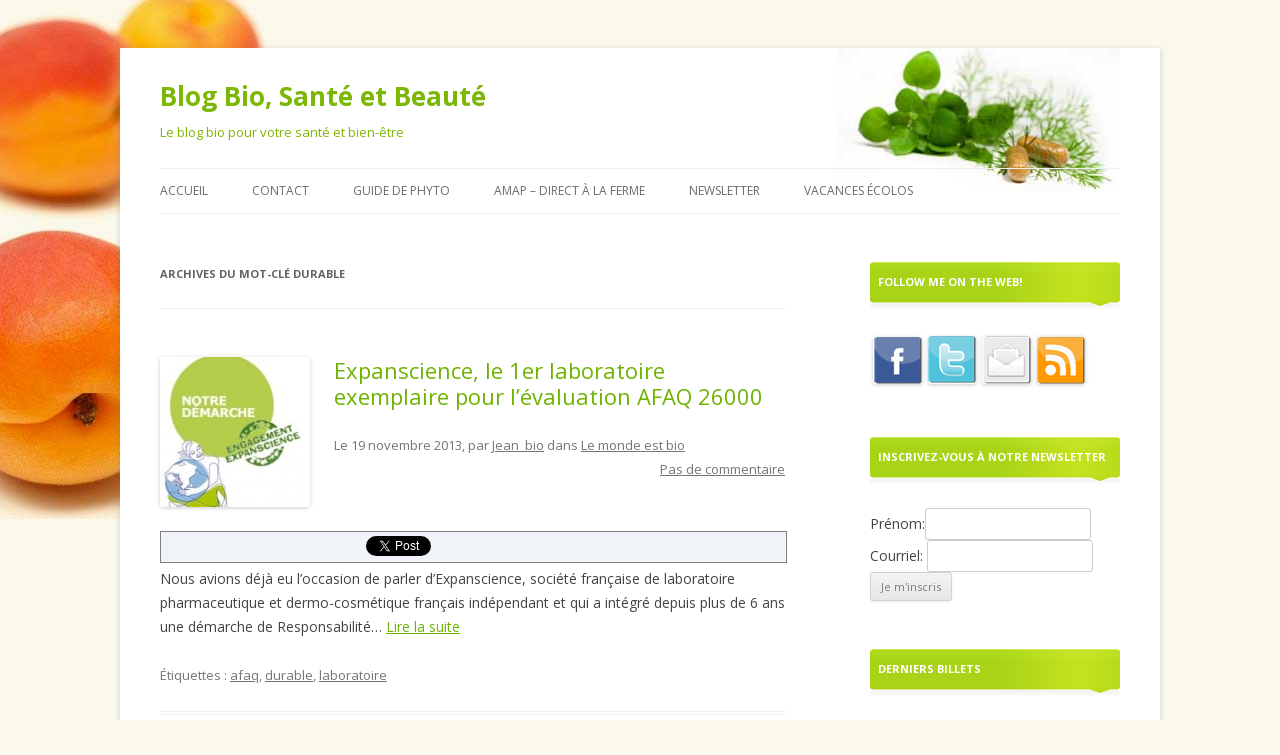

--- FILE ---
content_type: text/html; charset=UTF-8
request_url: https://www.biosantebeaute.fr/tag/durable/
body_size: 9719
content:
<!DOCTYPE html>
<!--[if IE 7]>
<html class="ie ie7" dir="ltr" lang="fr-FR"
	prefix="og: https://ogp.me/ns#" >
<![endif]-->
<!--[if IE 8]>
<html class="ie ie8" dir="ltr" lang="fr-FR"
	prefix="og: https://ogp.me/ns#" >
<![endif]-->
<!--[if !(IE 7) | !(IE 8)  ]><!-->
<html dir="ltr" lang="fr-FR"
	prefix="og: https://ogp.me/ns#" >
<!--<![endif]-->
<head>
<meta charset="UTF-8" />
<meta name="viewport" content="width=device-width" />
<link rel="shortcut icon" href="https://www.biosantebeaute.fr/wp-content/themes/twentytwelve/favicon.ico" />

<link rel="profile" href="http://gmpg.org/xfn/11" />
<link rel="pingback" href="https://www.biosantebeaute.fr/xmlrpc.php" />
<!--[if lt IE 9]>
<script src="https://www.biosantebeaute.fr/wp-content/themes/twentytwelve/js/html5.js" type="text/javascript"></script>
<![endif]-->

		<!-- All in One SEO 4.3.0 - aioseo.com -->
		<title>durable | Blog Bio, Santé et Beauté</title>
		<meta name="robots" content="max-image-preview:large" />
		<link rel="canonical" href="https://www.biosantebeaute.fr/tag/durable/" />
		<meta name="generator" content="All in One SEO (AIOSEO) 4.3.0 " />
		<script type="application/ld+json" class="aioseo-schema">
			{"@context":"https:\/\/schema.org","@graph":[{"@type":"BreadcrumbList","@id":"https:\/\/www.biosantebeaute.fr\/tag\/durable\/#breadcrumblist","itemListElement":[{"@type":"ListItem","@id":"https:\/\/www.biosantebeaute.fr\/#listItem","position":1,"item":{"@type":"WebPage","@id":"https:\/\/www.biosantebeaute.fr\/","name":"Accueil","description":"Le blog bio pour votre sant\u00e9 et bien-\u00eatre","url":"https:\/\/www.biosantebeaute.fr\/"},"nextItem":"https:\/\/www.biosantebeaute.fr\/tag\/durable\/#listItem"},{"@type":"ListItem","@id":"https:\/\/www.biosantebeaute.fr\/tag\/durable\/#listItem","position":2,"item":{"@type":"WebPage","@id":"https:\/\/www.biosantebeaute.fr\/tag\/durable\/","name":"durable","url":"https:\/\/www.biosantebeaute.fr\/tag\/durable\/"},"previousItem":"https:\/\/www.biosantebeaute.fr\/#listItem"}]},{"@type":"CollectionPage","@id":"https:\/\/www.biosantebeaute.fr\/tag\/durable\/#collectionpage","url":"https:\/\/www.biosantebeaute.fr\/tag\/durable\/","name":"durable | Blog Bio, Sant\u00e9 et Beaut\u00e9","inLanguage":"fr-FR","isPartOf":{"@id":"https:\/\/www.biosantebeaute.fr\/#website"},"breadcrumb":{"@id":"https:\/\/www.biosantebeaute.fr\/tag\/durable\/#breadcrumblist"}},{"@type":"Organization","@id":"https:\/\/www.biosantebeaute.fr\/#organization","name":"Blog Bio, Sant\u00e9 et Beaut\u00e9","url":"https:\/\/www.biosantebeaute.fr\/"},{"@type":"WebSite","@id":"https:\/\/www.biosantebeaute.fr\/#website","url":"https:\/\/www.biosantebeaute.fr\/","name":"Blog Bio, Sant\u00e9 et Beaut\u00e9","description":"Le blog bio pour votre sant\u00e9 et bien-\u00eatre","inLanguage":"fr-FR","publisher":{"@id":"https:\/\/www.biosantebeaute.fr\/#organization"}}]}
		</script>
		<!-- All in One SEO -->

<link rel='dns-prefetch' href='//platform.twitter.com' />
<link rel='dns-prefetch' href='//apis.google.com' />
<link rel='dns-prefetch' href='//platform.linkedin.com' />
<link rel='dns-prefetch' href='//ajax.googleapis.com' />
<link rel='dns-prefetch' href='//fonts.googleapis.com' />
<link rel="alternate" type="application/rss+xml" title="Blog Bio, Santé et Beauté &raquo; Flux" href="https://www.biosantebeaute.fr/feed/" />
<link rel="alternate" type="application/rss+xml" title="Blog Bio, Santé et Beauté &raquo; Flux des commentaires" href="https://www.biosantebeaute.fr/comments/feed/" />
<link rel="alternate" type="application/rss+xml" title="Blog Bio, Santé et Beauté &raquo; Flux de l’étiquette durable" href="https://www.biosantebeaute.fr/tag/durable/feed/" />
<script type="text/javascript">
window._wpemojiSettings = {"baseUrl":"https:\/\/s.w.org\/images\/core\/emoji\/14.0.0\/72x72\/","ext":".png","svgUrl":"https:\/\/s.w.org\/images\/core\/emoji\/14.0.0\/svg\/","svgExt":".svg","source":{"concatemoji":"https:\/\/www.biosantebeaute.fr\/wp-includes\/js\/wp-emoji-release.min.js?ver=6.1.9"}};
/*! This file is auto-generated */
!function(e,a,t){var n,r,o,i=a.createElement("canvas"),p=i.getContext&&i.getContext("2d");function s(e,t){var a=String.fromCharCode,e=(p.clearRect(0,0,i.width,i.height),p.fillText(a.apply(this,e),0,0),i.toDataURL());return p.clearRect(0,0,i.width,i.height),p.fillText(a.apply(this,t),0,0),e===i.toDataURL()}function c(e){var t=a.createElement("script");t.src=e,t.defer=t.type="text/javascript",a.getElementsByTagName("head")[0].appendChild(t)}for(o=Array("flag","emoji"),t.supports={everything:!0,everythingExceptFlag:!0},r=0;r<o.length;r++)t.supports[o[r]]=function(e){if(p&&p.fillText)switch(p.textBaseline="top",p.font="600 32px Arial",e){case"flag":return s([127987,65039,8205,9895,65039],[127987,65039,8203,9895,65039])?!1:!s([55356,56826,55356,56819],[55356,56826,8203,55356,56819])&&!s([55356,57332,56128,56423,56128,56418,56128,56421,56128,56430,56128,56423,56128,56447],[55356,57332,8203,56128,56423,8203,56128,56418,8203,56128,56421,8203,56128,56430,8203,56128,56423,8203,56128,56447]);case"emoji":return!s([129777,127995,8205,129778,127999],[129777,127995,8203,129778,127999])}return!1}(o[r]),t.supports.everything=t.supports.everything&&t.supports[o[r]],"flag"!==o[r]&&(t.supports.everythingExceptFlag=t.supports.everythingExceptFlag&&t.supports[o[r]]);t.supports.everythingExceptFlag=t.supports.everythingExceptFlag&&!t.supports.flag,t.DOMReady=!1,t.readyCallback=function(){t.DOMReady=!0},t.supports.everything||(n=function(){t.readyCallback()},a.addEventListener?(a.addEventListener("DOMContentLoaded",n,!1),e.addEventListener("load",n,!1)):(e.attachEvent("onload",n),a.attachEvent("onreadystatechange",function(){"complete"===a.readyState&&t.readyCallback()})),(e=t.source||{}).concatemoji?c(e.concatemoji):e.wpemoji&&e.twemoji&&(c(e.twemoji),c(e.wpemoji)))}(window,document,window._wpemojiSettings);
</script>
<style type="text/css">
img.wp-smiley,
img.emoji {
	display: inline !important;
	border: none !important;
	box-shadow: none !important;
	height: 1em !important;
	width: 1em !important;
	margin: 0 0.07em !important;
	vertical-align: -0.1em !important;
	background: none !important;
	padding: 0 !important;
}
</style>
	<style type='text/css'>#upprev_box {display:block;right: -400px;}</style>
<link rel='stylesheet' id='tfg_style-css' href='https://www.biosantebeaute.fr/wp-content/plugins/twitter-facebook-google-plusone-share/tfg_style.css?ver=6.1.9' type='text/css' media='all' />
<link rel='stylesheet' id='upprev-css-css' href='https://www.biosantebeaute.fr/wp-content/plugins/upprev-nytimes-style-next-post-jquery-animated-fly-in-button/upprev.css?ver=6.1.9' type='text/css' media='all' />
<link rel='stylesheet' id='wp-block-library-css' href='https://www.biosantebeaute.fr/wp-includes/css/dist/block-library/style.min.css?ver=6.1.9' type='text/css' media='all' />
<link rel='stylesheet' id='classic-theme-styles-css' href='https://www.biosantebeaute.fr/wp-includes/css/classic-themes.min.css?ver=1' type='text/css' media='all' />
<style id='global-styles-inline-css' type='text/css'>
body{--wp--preset--color--black: #000000;--wp--preset--color--cyan-bluish-gray: #abb8c3;--wp--preset--color--white: #ffffff;--wp--preset--color--pale-pink: #f78da7;--wp--preset--color--vivid-red: #cf2e2e;--wp--preset--color--luminous-vivid-orange: #ff6900;--wp--preset--color--luminous-vivid-amber: #fcb900;--wp--preset--color--light-green-cyan: #7bdcb5;--wp--preset--color--vivid-green-cyan: #00d084;--wp--preset--color--pale-cyan-blue: #8ed1fc;--wp--preset--color--vivid-cyan-blue: #0693e3;--wp--preset--color--vivid-purple: #9b51e0;--wp--preset--gradient--vivid-cyan-blue-to-vivid-purple: linear-gradient(135deg,rgba(6,147,227,1) 0%,rgb(155,81,224) 100%);--wp--preset--gradient--light-green-cyan-to-vivid-green-cyan: linear-gradient(135deg,rgb(122,220,180) 0%,rgb(0,208,130) 100%);--wp--preset--gradient--luminous-vivid-amber-to-luminous-vivid-orange: linear-gradient(135deg,rgba(252,185,0,1) 0%,rgba(255,105,0,1) 100%);--wp--preset--gradient--luminous-vivid-orange-to-vivid-red: linear-gradient(135deg,rgba(255,105,0,1) 0%,rgb(207,46,46) 100%);--wp--preset--gradient--very-light-gray-to-cyan-bluish-gray: linear-gradient(135deg,rgb(238,238,238) 0%,rgb(169,184,195) 100%);--wp--preset--gradient--cool-to-warm-spectrum: linear-gradient(135deg,rgb(74,234,220) 0%,rgb(151,120,209) 20%,rgb(207,42,186) 40%,rgb(238,44,130) 60%,rgb(251,105,98) 80%,rgb(254,248,76) 100%);--wp--preset--gradient--blush-light-purple: linear-gradient(135deg,rgb(255,206,236) 0%,rgb(152,150,240) 100%);--wp--preset--gradient--blush-bordeaux: linear-gradient(135deg,rgb(254,205,165) 0%,rgb(254,45,45) 50%,rgb(107,0,62) 100%);--wp--preset--gradient--luminous-dusk: linear-gradient(135deg,rgb(255,203,112) 0%,rgb(199,81,192) 50%,rgb(65,88,208) 100%);--wp--preset--gradient--pale-ocean: linear-gradient(135deg,rgb(255,245,203) 0%,rgb(182,227,212) 50%,rgb(51,167,181) 100%);--wp--preset--gradient--electric-grass: linear-gradient(135deg,rgb(202,248,128) 0%,rgb(113,206,126) 100%);--wp--preset--gradient--midnight: linear-gradient(135deg,rgb(2,3,129) 0%,rgb(40,116,252) 100%);--wp--preset--duotone--dark-grayscale: url('#wp-duotone-dark-grayscale');--wp--preset--duotone--grayscale: url('#wp-duotone-grayscale');--wp--preset--duotone--purple-yellow: url('#wp-duotone-purple-yellow');--wp--preset--duotone--blue-red: url('#wp-duotone-blue-red');--wp--preset--duotone--midnight: url('#wp-duotone-midnight');--wp--preset--duotone--magenta-yellow: url('#wp-duotone-magenta-yellow');--wp--preset--duotone--purple-green: url('#wp-duotone-purple-green');--wp--preset--duotone--blue-orange: url('#wp-duotone-blue-orange');--wp--preset--font-size--small: 13px;--wp--preset--font-size--medium: 20px;--wp--preset--font-size--large: 36px;--wp--preset--font-size--x-large: 42px;--wp--preset--spacing--20: 0.44rem;--wp--preset--spacing--30: 0.67rem;--wp--preset--spacing--40: 1rem;--wp--preset--spacing--50: 1.5rem;--wp--preset--spacing--60: 2.25rem;--wp--preset--spacing--70: 3.38rem;--wp--preset--spacing--80: 5.06rem;}:where(.is-layout-flex){gap: 0.5em;}body .is-layout-flow > .alignleft{float: left;margin-inline-start: 0;margin-inline-end: 2em;}body .is-layout-flow > .alignright{float: right;margin-inline-start: 2em;margin-inline-end: 0;}body .is-layout-flow > .aligncenter{margin-left: auto !important;margin-right: auto !important;}body .is-layout-constrained > .alignleft{float: left;margin-inline-start: 0;margin-inline-end: 2em;}body .is-layout-constrained > .alignright{float: right;margin-inline-start: 2em;margin-inline-end: 0;}body .is-layout-constrained > .aligncenter{margin-left: auto !important;margin-right: auto !important;}body .is-layout-constrained > :where(:not(.alignleft):not(.alignright):not(.alignfull)){max-width: var(--wp--style--global--content-size);margin-left: auto !important;margin-right: auto !important;}body .is-layout-constrained > .alignwide{max-width: var(--wp--style--global--wide-size);}body .is-layout-flex{display: flex;}body .is-layout-flex{flex-wrap: wrap;align-items: center;}body .is-layout-flex > *{margin: 0;}:where(.wp-block-columns.is-layout-flex){gap: 2em;}.has-black-color{color: var(--wp--preset--color--black) !important;}.has-cyan-bluish-gray-color{color: var(--wp--preset--color--cyan-bluish-gray) !important;}.has-white-color{color: var(--wp--preset--color--white) !important;}.has-pale-pink-color{color: var(--wp--preset--color--pale-pink) !important;}.has-vivid-red-color{color: var(--wp--preset--color--vivid-red) !important;}.has-luminous-vivid-orange-color{color: var(--wp--preset--color--luminous-vivid-orange) !important;}.has-luminous-vivid-amber-color{color: var(--wp--preset--color--luminous-vivid-amber) !important;}.has-light-green-cyan-color{color: var(--wp--preset--color--light-green-cyan) !important;}.has-vivid-green-cyan-color{color: var(--wp--preset--color--vivid-green-cyan) !important;}.has-pale-cyan-blue-color{color: var(--wp--preset--color--pale-cyan-blue) !important;}.has-vivid-cyan-blue-color{color: var(--wp--preset--color--vivid-cyan-blue) !important;}.has-vivid-purple-color{color: var(--wp--preset--color--vivid-purple) !important;}.has-black-background-color{background-color: var(--wp--preset--color--black) !important;}.has-cyan-bluish-gray-background-color{background-color: var(--wp--preset--color--cyan-bluish-gray) !important;}.has-white-background-color{background-color: var(--wp--preset--color--white) !important;}.has-pale-pink-background-color{background-color: var(--wp--preset--color--pale-pink) !important;}.has-vivid-red-background-color{background-color: var(--wp--preset--color--vivid-red) !important;}.has-luminous-vivid-orange-background-color{background-color: var(--wp--preset--color--luminous-vivid-orange) !important;}.has-luminous-vivid-amber-background-color{background-color: var(--wp--preset--color--luminous-vivid-amber) !important;}.has-light-green-cyan-background-color{background-color: var(--wp--preset--color--light-green-cyan) !important;}.has-vivid-green-cyan-background-color{background-color: var(--wp--preset--color--vivid-green-cyan) !important;}.has-pale-cyan-blue-background-color{background-color: var(--wp--preset--color--pale-cyan-blue) !important;}.has-vivid-cyan-blue-background-color{background-color: var(--wp--preset--color--vivid-cyan-blue) !important;}.has-vivid-purple-background-color{background-color: var(--wp--preset--color--vivid-purple) !important;}.has-black-border-color{border-color: var(--wp--preset--color--black) !important;}.has-cyan-bluish-gray-border-color{border-color: var(--wp--preset--color--cyan-bluish-gray) !important;}.has-white-border-color{border-color: var(--wp--preset--color--white) !important;}.has-pale-pink-border-color{border-color: var(--wp--preset--color--pale-pink) !important;}.has-vivid-red-border-color{border-color: var(--wp--preset--color--vivid-red) !important;}.has-luminous-vivid-orange-border-color{border-color: var(--wp--preset--color--luminous-vivid-orange) !important;}.has-luminous-vivid-amber-border-color{border-color: var(--wp--preset--color--luminous-vivid-amber) !important;}.has-light-green-cyan-border-color{border-color: var(--wp--preset--color--light-green-cyan) !important;}.has-vivid-green-cyan-border-color{border-color: var(--wp--preset--color--vivid-green-cyan) !important;}.has-pale-cyan-blue-border-color{border-color: var(--wp--preset--color--pale-cyan-blue) !important;}.has-vivid-cyan-blue-border-color{border-color: var(--wp--preset--color--vivid-cyan-blue) !important;}.has-vivid-purple-border-color{border-color: var(--wp--preset--color--vivid-purple) !important;}.has-vivid-cyan-blue-to-vivid-purple-gradient-background{background: var(--wp--preset--gradient--vivid-cyan-blue-to-vivid-purple) !important;}.has-light-green-cyan-to-vivid-green-cyan-gradient-background{background: var(--wp--preset--gradient--light-green-cyan-to-vivid-green-cyan) !important;}.has-luminous-vivid-amber-to-luminous-vivid-orange-gradient-background{background: var(--wp--preset--gradient--luminous-vivid-amber-to-luminous-vivid-orange) !important;}.has-luminous-vivid-orange-to-vivid-red-gradient-background{background: var(--wp--preset--gradient--luminous-vivid-orange-to-vivid-red) !important;}.has-very-light-gray-to-cyan-bluish-gray-gradient-background{background: var(--wp--preset--gradient--very-light-gray-to-cyan-bluish-gray) !important;}.has-cool-to-warm-spectrum-gradient-background{background: var(--wp--preset--gradient--cool-to-warm-spectrum) !important;}.has-blush-light-purple-gradient-background{background: var(--wp--preset--gradient--blush-light-purple) !important;}.has-blush-bordeaux-gradient-background{background: var(--wp--preset--gradient--blush-bordeaux) !important;}.has-luminous-dusk-gradient-background{background: var(--wp--preset--gradient--luminous-dusk) !important;}.has-pale-ocean-gradient-background{background: var(--wp--preset--gradient--pale-ocean) !important;}.has-electric-grass-gradient-background{background: var(--wp--preset--gradient--electric-grass) !important;}.has-midnight-gradient-background{background: var(--wp--preset--gradient--midnight) !important;}.has-small-font-size{font-size: var(--wp--preset--font-size--small) !important;}.has-medium-font-size{font-size: var(--wp--preset--font-size--medium) !important;}.has-large-font-size{font-size: var(--wp--preset--font-size--large) !important;}.has-x-large-font-size{font-size: var(--wp--preset--font-size--x-large) !important;}
.wp-block-navigation a:where(:not(.wp-element-button)){color: inherit;}
:where(.wp-block-columns.is-layout-flex){gap: 2em;}
.wp-block-pullquote{font-size: 1.5em;line-height: 1.6;}
</style>
<link rel='stylesheet' id='contact-form-7-css' href='https://www.biosantebeaute.fr/wp-content/plugins/contact-form-7/includes/css/styles.css?ver=5.7.3' type='text/css' media='all' />
<link rel='stylesheet' id='twentytwelve-fonts-css' href='https://fonts.googleapis.com/css?family=Open+Sans:400italic,700italic,400,700&#038;subset=latin,latin-ext' type='text/css' media='all' />
<link rel='stylesheet' id='twentytwelve-style-css' href='https://www.biosantebeaute.fr/wp-content/themes/twentytwelve/style.css?ver=6.1.9' type='text/css' media='all' />
<!--[if lt IE 9]>
<link rel='stylesheet' id='twentytwelve-ie-css' href='https://www.biosantebeaute.fr/wp-content/themes/twentytwelve/css/ie.css?ver=20121010' type='text/css' media='all' />
<![endif]-->
<link rel='stylesheet' id='commentluv_style-css' href='https://www.biosantebeaute.fr/wp-content/plugins/commentluv/css/commentluv.css?ver=6.1.9' type='text/css' media='all' />
<link rel='stylesheet' id='smp_style-css' href='https://www.biosantebeaute.fr/wp-content/plugins/wp-super-popup/colorbox.css?ver=1544527087' type='text/css' media='all' />
<script type='text/javascript' src='http://ajax.googleapis.com/ajax/libs/jquery/1.7.1/jquery.min.js?ver=6.1.9' id='jquery-js'></script>
<script type='text/javascript' src='https://www.biosantebeaute.fr/wp-content/plugins/upprev-nytimes-style-next-post-jquery-animated-fly-in-button/upprev_js.php?ver=6.1.9' id='upprev-js-js'></script>
<script type='text/javascript' src='https://www.biosantebeaute.fr/wp-content/plugins/mailchimp-widget/js/mailchimp-widget-min.js?ver=6.1.9' id='ns-mc-widget-js'></script>
<script type='text/javascript' id='commentluv_script-js-extra'>
/* <![CDATA[ */
var cl_settings = {"name":"author","url":"url","comment":"comment","email":"email","infopanel":"on","default_on":"on","default_on_admin":"on","cl_version":"2.93.5","images":"https:\/\/www.biosantebeaute.fr\/wp-content\/plugins\/commentluv\/images\/","api_url":"\/wp-admin\/admin-ajax.php","_fetch":"98148b8b4f","_info":"8736f09b66","infoback":"white","infotext":"black","template_insert":"","logged_in":"","refer":"https:\/\/www.biosantebeaute.fr\/2013\/expanscience-le-1er-laboratoire-exemplaire-pour-levaluation-afaq-26000\/","no_url_message":"Entrez votre URL et cliquez la case CommentLuv si vous souhaitez ajouter votre dernier article de blog","no_http_message":"Merci d'utiliser http:\/\/ au d\u00e9but de votre url","no_url_logged_in_message":"Vous devez visitez votre profil sur le tableau de bord et mettre \u00e0 jour les d\u00e9tails avec l'URL de votre site","no_info_message":"Aucune information disponible ou alors il y a eu une erreur"};
/* ]]> */
</script>
<script type='text/javascript' src='https://www.biosantebeaute.fr/wp-content/plugins/commentluv/js/commentluv.js?ver=2.93.5' id='commentluv_script-js'></script>
<script type='text/javascript' src='https://www.biosantebeaute.fr/wp-content/plugins/wp-super-popup/jquery.colorbox-min.js?ver=38785888' id='smp_colorbox-js'></script>
<script type='text/javascript' src='https://www.biosantebeaute.fr/wp-content/plugins/wp-super-popup/jquery.utils-min.js?ver=2092365835' id='smp_cookie-js'></script>
<link rel="https://api.w.org/" href="https://www.biosantebeaute.fr/wp-json/" /><link rel="alternate" type="application/json" href="https://www.biosantebeaute.fr/wp-json/wp/v2/tags/152" /><link rel="EditURI" type="application/rsd+xml" title="RSD" href="https://www.biosantebeaute.fr/xmlrpc.php?rsd" />
<link rel="wlwmanifest" type="application/wlwmanifest+xml" href="https://www.biosantebeaute.fr/wp-includes/wlwmanifest.xml" />
<meta name="generator" content="WordPress 6.1.9" />


<!-- Facebook Like Thumbnail -->
<link rel="image_src" href="https://www.biosantebeaute.fr/wp-content/uploads/2013/11/expansciences.jpg" />
<!-- End Facebook Like Thumbnail -->


<!-- Start WP Socializer | Social Buttons CSS File -->
<link rel="stylesheet" type="text/css" media="all" href="https://www.biosantebeaute.fr/wp-content/plugins/wp-socializer/wp-socializer-buttons-css.css" /> 
<!-- End WP Socializer | Social Buttons CSS File -->
<style type="text/css">.recentcomments a{display:inline !important;padding:0 !important;margin:0 !important;}</style><script type="text/javascript">
	jQuery.noConflict();
	jQuery(document).ready(function($) {
		$(document).ready(function(){
			var smp_cookie_name_a = 'smp_mycookie_a';//1
			var smp_cookie_name_b = 'smp_mycookie_b';//2
			var smp_cookie_num_visits = 3;
			var smp_show_mode = 1;
			function smp_show_popup(){
								setTimeout(function() 	{ $.fn.colorbox({
											fixed: true,
											width:"350px", 
											height:"300px", 
											iframe:true, 
											opacity:0.5, 
											speed:700, 
											overlayClose:true, 
											href:''}) 
										}, 
							2000);
			}
			function smp_reset_cookies(){
				c_value_a = $.cookie(smp_cookie_name_a);
				c_value_b = $.cookie(smp_cookie_name_b);
				if (smp_show_mode == 1 && c_value_b != null){
					$.cookie(smp_cookie_name_b, null, { path: '/', expires: 0 });
					return true;
				} else if (smp_show_mode == 2 && c_value_a != null){
					$.cookie(smp_cookie_name_a, null, { path: '/', expires: 0 });
					return true;
				} else {
					return false;
				}
			}
			$(document).ready(function(){
				var date = new Date();
				if (!smp_reset_cookies()){
					c_value_a = $.cookie(smp_cookie_name_a);
					c_value_b = $.cookie(smp_cookie_name_b);
					if (smp_show_mode == 1){
						date.setTime(date.getTime() + (30 * 24 * 60 * 60 * 1000));
						c_value = c_value_a;
						smp_cookie_name = smp_cookie_name_a;
					} else if (smp_show_mode == 2){
						date.setTime(date.getTime() + (100000 * 24 * 60 * 60 * 1000));
						c_value = c_value_b;
						smp_cookie_name = smp_cookie_name_b;
					}
					if (c_value == null){	
				    $.cookie(smp_cookie_name, '0', { path: '/', expires: date });
						smp_show_popup();
					} else {
						//cookie exists
						if (smp_show_mode == 2){
							date.setTime(date.getTime() + (100000 * 24 * 60 * 60 * 1000));
							c_value++;
							$.cookie(smp_cookie_name, c_value, { path: '/', expires: date });
							if (c_value < smp_cookie_num_visits){
								smp_show_popup();
							}
						}
					}
				}
			});
		});
	});
</script>
	<style type="text/css">
			.site-title a,
		.site-description {
			color: #7cb803 !important;
		}
		</style>
	<style type="text/css" id="custom-background-css">
body.custom-background { background-color: #fbf9ec; }
</style>
	</head>

<body class="archive tag tag-durable tag-152 custom-background custom-font-enabled">
<div id="page" class="hfeed site">
	<header id="masthead" class="site-header" role="banner">
		<hgroup>
			<h1 class="site-title"><a href="https://www.biosantebeaute.fr/" title="Blog Bio, Santé et Beauté" rel="home">Blog Bio, Santé et Beauté</a></h1>
			<h2 class="site-description">Le blog bio pour votre santé et bien-être</h2>
		</hgroup>

		<nav id="site-navigation" class="main-navigation" role="navigation">
			<h3 class="menu-toggle">Menu</h3>
			<a class="assistive-text" href="#content" title="Aller au contenu principal">Aller au contenu principal</a>
			<div class="menu-menu-1-container"><ul id="menu-menu-1" class="nav-menu"><li id="menu-item-798" class="menu-item menu-item-type-custom menu-item-object-custom menu-item-home menu-item-798"><a title="Retour accueil blog" href="http://www.biosantebeaute.fr">Accueil</a></li>
<li id="menu-item-21" class="menu-item menu-item-type-post_type menu-item-object-page menu-item-21"><a href="https://www.biosantebeaute.fr/contact/">Contact</a></li>
<li id="menu-item-224" class="menu-item menu-item-type-taxonomy menu-item-object-category menu-item-224"><a title="Se soigner par les plantes" href="https://www.biosantebeaute.fr/sujet/guide-de-phytotherapie/">Guide de Phyto</a></li>
<li id="menu-item-23" class="menu-item menu-item-type-taxonomy menu-item-object-category menu-item-23"><a title="Manger bio, fruits et légumes près de chez soi" href="https://www.biosantebeaute.fr/sujet/chercher-legumes-a-la-ferme/">AMAP &#8211; direct à la ferme</a></li>
<li id="menu-item-397" class="menu-item menu-item-type-post_type menu-item-object-page menu-item-397"><a href="https://www.biosantebeaute.fr/newsletter/">Newsletter</a></li>
<li id="menu-item-544" class="menu-item menu-item-type-taxonomy menu-item-object-category menu-item-544"><a title="Séjours nature, vacances bio" href="https://www.biosantebeaute.fr/sujet/vacances-ecolos/">Vacances écolos</a></li>
</ul></div>		</nav><!-- #site-navigation -->

			</header><!-- #masthead -->

	<div id="main" class="wrapper">
	<section id="primary" class="site-content">
		<div id="content" role="main">

					<header class="archive-header">
				<h1 class="archive-title">Archives du mot-clé <span>durable</span></h1>

						</header><!-- .archive-header -->

			
	<article id="post-991" class="post-991 post type-post status-publish format-standard has-post-thumbnail hentry category-monde-bio tag-afaq tag-durable tag-laboratoire">
				<header class="entry-header">
			
						<img width="150" height="150" src="https://www.biosantebeaute.fr/wp-content/uploads/2013/11/expansciences-150x150.jpg" class="attachment-thumbnail size-thumbnail wp-post-image" alt="" decoding="async" />			<h1 class="entry-title">
				<a href="https://www.biosantebeaute.fr/2013/expanscience-le-1er-laboratoire-exemplaire-pour-levaluation-afaq-26000/" title="Permalien vers Expanscience, le 1er laboratoire exemplaire pour l’évaluation AFAQ 26000" rel="bookmark">Expanscience, le 1er laboratoire exemplaire pour l’évaluation AFAQ 26000</a>
			</h1>
										<div class="comments-link entry-meta">
                                
                				<p class="author alignleft">Le 19 novembre 2013, par <a href="https://www.biosantebeaute.fr/author/admin/" title="Articles par Jean_bio ">Jean_bio</a> dans <a href="https://www.biosantebeaute.fr/sujet/monde-bio/" rel="category tag">Le monde est bio</a>      
      </p>
            <p class="comments alignright"><a href="https://www.biosantebeaute.fr/2013/expanscience-le-1er-laboratoire-exemplaire-pour-levaluation-afaq-26000/#comments" class="no comments">Pas de commentaire</a></p>
                
                
									</div><!-- .comments-link -->
					</header><!-- .entry-header -->

				<div class="entry-summary">
			<div class="bottomcontainerBox" style="border:1px solid #808080;background-color:#F0F4F9;">
			<div style="float:left; width:85px;padding-right:10px; margin:4px 4px 4px 4px;height:30px;">
			<iframe src="https://www.facebook.com/plugins/like.php?href=https%3A%2F%2Fwww.biosantebeaute.fr%2F2013%2Fexpanscience-le-1er-laboratoire-exemplaire-pour-levaluation-afaq-26000%2F&amp;layout=button_count&amp;show_faces=false&amp;width=85&amp;action=like&amp;font=verdana&amp;colorscheme=light&amp;height=21" scrolling="no" frameborder="0" allowTransparency="true" style="border:none; overflow:hidden; width:85px; height:21px;"></iframe></div>
			<div style="float:left; width:80px;padding-right:10px; margin:4px 4px 4px 4px;height:30px;">
			<g:plusone size="medium" href="https://www.biosantebeaute.fr/2013/expanscience-le-1er-laboratoire-exemplaire-pour-levaluation-afaq-26000/"></g:plusone>
			</div>
			<div style="float:left; width:95px;padding-right:10px; margin:4px 4px 4px 4px;height:30px;">
			<a href="https://twitter.com/share" class="twitter-share-button" data-url="https://www.biosantebeaute.fr/2013/expanscience-le-1er-laboratoire-exemplaire-pour-levaluation-afaq-26000/"  data-text="Expanscience, le 1er laboratoire exemplaire pour l’évaluation AFAQ 26000" data-count="horizontal"></a>
			</div><div style="float:left; width:105px;padding-right:10px; margin:4px 4px 4px 4px;height:30px;"><script type="in/share" data-url="https://www.biosantebeaute.fr/2013/expanscience-le-1er-laboratoire-exemplaire-pour-levaluation-afaq-26000/" data-counter="right"></script></div>			
			<div style="float:left; width:85px;padding-right:10px; margin:4px 4px 4px 4px;height:30px;"><script src="https://www.stumbleupon.com/hostedbadge.php?s=1&amp;r=https://www.biosantebeaute.fr/2013/expanscience-le-1er-laboratoire-exemplaire-pour-levaluation-afaq-26000/"></script></div>			
			</div><div style="clear:both"></div><div style="padding-bottom:4px;"></div><p>Nous avions déjà eu l’occasion de parler d’Expanscience, société française de laboratoire pharmaceutique et dermo-cosmétique français indépendant et qui a intégré depuis plus de 6 ans une démarche de Responsabilité… <a href=https://www.biosantebeaute.fr/2013/expanscience-le-1er-laboratoire-exemplaire-pour-levaluation-afaq-26000/>Lire la suite</a></p>
		</div><!-- .entry-summary -->
		
		<footer class="entry-meta">
        	<div class="comments-link entry-meta"><p>Étiquettes : <a href="https://www.biosantebeaute.fr/tag/afaq/" rel="tag">afaq</a>, <a href="https://www.biosantebeaute.fr/tag/durable/" rel="tag">durable</a>, <a href="https://www.biosantebeaute.fr/tag/laboratoire/" rel="tag">laboratoire</a></p></div>
											</footer><!-- .entry-meta -->
	</article><!-- #post -->

	<article id="post-481" class="post-481 post type-post status-publish format-standard has-post-thumbnail hentry category-monde-bio tag-bio tag-durable tag-eco tag-ecolabel tag-ecolabels tag-ecolos">
				<header class="entry-header">
			
						<img width="150" height="150" src="https://www.biosantebeaute.fr/wp-content/uploads/2012/03/etiquette-energie-ecolabel-150x150.jpg" class="attachment-thumbnail size-thumbnail wp-post-image" alt="" decoding="async" loading="lazy" srcset="https://www.biosantebeaute.fr/wp-content/uploads/2012/03/etiquette-energie-ecolabel-150x150.jpg 150w, https://www.biosantebeaute.fr/wp-content/uploads/2012/03/etiquette-energie-ecolabel-64x64.jpg 64w, https://www.biosantebeaute.fr/wp-content/uploads/2012/03/etiquette-energie-ecolabel.jpg 200w" sizes="(max-width: 150px) 100vw, 150px" />			<h1 class="entry-title">
				<a href="https://www.biosantebeaute.fr/2012/ecolabel-pour-acheter-ecolo-et-durable/" title="Permalien vers Ecolabel : pour acheter écolo et durable." rel="bookmark">Ecolabel : pour acheter écolo et durable.</a>
			</h1>
										<div class="comments-link entry-meta">
                                
                				<p class="author alignleft">Le 19 mars 2012, par <a href="https://www.biosantebeaute.fr/author/admin/" title="Articles par Jean_bio ">Jean_bio</a> dans <a href="https://www.biosantebeaute.fr/sujet/monde-bio/" rel="category tag">Le monde est bio</a>      
      </p>
            <p class="comments alignright"><a href="https://www.biosantebeaute.fr/2012/ecolabel-pour-acheter-ecolo-et-durable/#comments" class="no comments">7 commentaires</a></p>
                
                
									</div><!-- .comments-link -->
					</header><!-- .entry-header -->

				<div class="entry-summary">
			<div class="bottomcontainerBox" style="border:1px solid #808080;background-color:#F0F4F9;">
			<div style="float:left; width:85px;padding-right:10px; margin:4px 4px 4px 4px;height:30px;">
			<iframe src="https://www.facebook.com/plugins/like.php?href=https%3A%2F%2Fwww.biosantebeaute.fr%2F2012%2Fecolabel-pour-acheter-ecolo-et-durable%2F&amp;layout=button_count&amp;show_faces=false&amp;width=85&amp;action=like&amp;font=verdana&amp;colorscheme=light&amp;height=21" scrolling="no" frameborder="0" allowTransparency="true" style="border:none; overflow:hidden; width:85px; height:21px;"></iframe></div>
			<div style="float:left; width:80px;padding-right:10px; margin:4px 4px 4px 4px;height:30px;">
			<g:plusone size="medium" href="https://www.biosantebeaute.fr/2012/ecolabel-pour-acheter-ecolo-et-durable/"></g:plusone>
			</div>
			<div style="float:left; width:95px;padding-right:10px; margin:4px 4px 4px 4px;height:30px;">
			<a href="https://twitter.com/share" class="twitter-share-button" data-url="https://www.biosantebeaute.fr/2012/ecolabel-pour-acheter-ecolo-et-durable/"  data-text="Ecolabel : pour acheter écolo et durable." data-count="horizontal"></a>
			</div><div style="float:left; width:105px;padding-right:10px; margin:4px 4px 4px 4px;height:30px;"><script type="in/share" data-url="https://www.biosantebeaute.fr/2012/ecolabel-pour-acheter-ecolo-et-durable/" data-counter="right"></script></div>			
			<div style="float:left; width:85px;padding-right:10px; margin:4px 4px 4px 4px;height:30px;"><script src="https://www.stumbleupon.com/hostedbadge.php?s=1&amp;r=https://www.biosantebeaute.fr/2012/ecolabel-pour-acheter-ecolo-et-durable/"></script></div>			
			</div><div style="clear:both"></div><div style="padding-bottom:4px;"></div><p>Pour faire suite à mon précédent billet sur les 10 labels bio à connaitre, je vous propose cette fois, 7 écolabels que vous avez eu et aurez l&rsquo;occasion de rencontrer… <a href=https://www.biosantebeaute.fr/2012/ecolabel-pour-acheter-ecolo-et-durable/>Lire la suite</a></p>
		</div><!-- .entry-summary -->
		
		<footer class="entry-meta">
        	<div class="comments-link entry-meta"><p>Étiquettes : <a href="https://www.biosantebeaute.fr/tag/bio/" rel="tag">bio</a>, <a href="https://www.biosantebeaute.fr/tag/durable/" rel="tag">durable</a>, <a href="https://www.biosantebeaute.fr/tag/eco/" rel="tag">éco</a>, <a href="https://www.biosantebeaute.fr/tag/ecolabel/" rel="tag">ecolabel</a>, <a href="https://www.biosantebeaute.fr/tag/ecolabels/" rel="tag">ecolabels</a>, <a href="https://www.biosantebeaute.fr/tag/ecolos/" rel="tag">écolos</a></p></div>
											</footer><!-- .entry-meta -->
	</article><!-- #post -->

		
		</div><!-- #content -->
	</section><!-- #primary -->


			<div id="secondary" class="widget-area" role="complementary">
			<aside id="ultimate-follow-me" class="widget ultimate_follow_me_widget"><h3 class="widget-title">Follow Me On The Web!</h3><div id="ultimate-follow-me"><a href="http://facebook.com/profile.php?id=100002793124061" target="_blank"><img src="https://www.biosantebeaute.fr/wp-content/plugins/ultimate-follow-me/style3/facebook.png" border="0" style="margin:3px;"/></a><a href="http://twitter.com/bio_sante" target="_blank"><img src="https://www.biosantebeaute.fr/wp-content/plugins/ultimate-follow-me/style3/twitter.png" border="0" style="margin:3px;"/></a><a href="http://www.biosantebeaute.fr/contact/"><img src="https://www.biosantebeaute.fr/wp-content/plugins/ultimate-follow-me/style3/email.png" border="0" style="margin:3px;"/></a><a href="https://www.biosantebeaute.fr/feed/" target="_blank"><img src="https://www.biosantebeaute.fr/wp-content/plugins/ultimate-follow-me/style3/rss.png" border="0" style="margin:3px;"/></a></div></aside><aside id="ns_widget_mailchimp-3" class="widget widget_ns_mailchimp"><h3 class="widget-title">Inscrivez-vous à notre newsletter</h3>	
				<form action="/tag/durable/" id="ns_widget_mailchimp_form-3" method="post">
											
					<label>Prénom:<input type="text" name="ns_widget_mailchimp_first_name" /></label>
					<br />
											<input type="hidden" name="ns_mc_number" value="3" />
						<label for="ns_widget_mailchimp-email-3">Courriel:</label>
						<input id="ns_widget_mailchimp-email-3" type="text" name="ns_widget_mailchimp_email" />
						<input class="button" type="submit" name="Je m&#039;inscris" value="Je m&#039;inscris" />
					</form>
						<script>jQuery('#ns_widget_mailchimp_form-3').ns_mc_widget({"url" : "/index.php", "cookie_id" : "ns_widget_mailchimp-3", "cookie_value" : "79bcc623b93959ff9d35335103ee46fd", "loader_graphic" : "https://www.biosantebeaute.fr/wp-content/plugins/mailchimp-widget/images/ajax-loader.gif"}); </script>
				</aside>
		<aside id="recent-posts-3" class="widget widget_recent_entries">
		<h3 class="widget-title">Derniers billets</h3>
		<ul>
											<li>
					<a href="https://www.biosantebeaute.fr/2025/eau-sante-et-beaute-quand-la-nature-nous-inspire-pour-mieux-vivre/">Eau, santé et beauté : quand la nature nous inspire pour mieux vivre</a>
									</li>
											<li>
					<a href="https://www.biosantebeaute.fr/2025/tout-savoir-sur-la-chute-de-cheveux-chez-la-femme/">Tout savoir sur la chute de cheveux chez la femme</a>
									</li>
											<li>
					<a href="https://www.biosantebeaute.fr/2024/le-griffonia-simplicifolia-votre-allie-bien-etre-naturel/">Le Griffonia simplicifolia : votre allié bien-être Naturel</a>
									</li>
					</ul>

		</aside><aside id="categories-3" class="widget widget_categories"><h3 class="widget-title">Les bio rubriques du blog</h3>
			<ul>
					<li class="cat-item cat-item-4"><a href="https://www.biosantebeaute.fr/sujet/chercher-legumes-a-la-ferme/">AMAP &#8211; Fruits et légumes direct à la ferme</a> (2)
</li>
	<li class="cat-item cat-item-70"><a href="https://www.biosantebeaute.fr/sujet/beaute/">Beauté</a> (23)
</li>
	<li class="cat-item cat-item-58"><a href="https://www.biosantebeaute.fr/sujet/films-2/">Films</a> (5)
</li>
	<li class="cat-item cat-item-48"><a href="https://www.biosantebeaute.fr/sujet/guide-de-phytotherapie/">Guide de Phyto</a> (11)
</li>
	<li class="cat-item cat-item-17"><a href="https://www.biosantebeaute.fr/sujet/chercher-legumes-a-la-ferme/ile-de-france/">Ile-de-France</a> (2)
</li>
	<li class="cat-item cat-item-82"><a href="https://www.biosantebeaute.fr/sujet/interview/">Interview</a> (3)
</li>
	<li class="cat-item cat-item-1"><a href="https://www.biosantebeaute.fr/sujet/monde-bio/">Le monde est bio</a> (160)
</li>
	<li class="cat-item cat-item-13"><a href="https://www.biosantebeaute.fr/sujet/chercher-legumes-a-la-ferme/midi-pyrenees/">Midi-Pyrénées</a> (1)
</li>
	<li class="cat-item cat-item-12"><a href="https://www.biosantebeaute.fr/sujet/chercher-legumes-a-la-ferme/nord-pas-de-calais/">Nord-Pas-de-Calais</a> (2)
</li>
	<li class="cat-item cat-item-200"><a href="https://www.biosantebeaute.fr/sujet/recettes-bio/">recettes bio</a> (4)
</li>
	<li class="cat-item cat-item-76"><a href="https://www.biosantebeaute.fr/sujet/sauver-les-abeilles/">Sauver les abeilles</a> (4)
</li>
	<li class="cat-item cat-item-232"><a href="https://www.biosantebeaute.fr/sujet/soins-et-santes-des-bebes/">Soins et santés des bébés</a> (2)
</li>
	<li class="cat-item cat-item-166"><a href="https://www.biosantebeaute.fr/sujet/vacances-ecolos/">Vacances écolos</a> (4)
</li>
			</ul>

			</aside><aside id="recent-comments-3" class="widget widget_recent_comments"><h3 class="widget-title">Derniers commentaires</h3><ul id="recentcomments"><li class="recentcomments"><span class="comment-author-link"><a href='http://www.courir-muscle.com' rel='external nofollow ugc' class='url'>ahmed@courir-muscle.com</a></span> dans <a href="https://www.biosantebeaute.fr/2015/et-les-deodorants-bio-naturels/#comment-17091">et les déodorants bio, naturels ?</a></li><li class="recentcomments"><span class="comment-author-link"><a href='http://www.courir-muscle.com' rel='external nofollow ugc' class='url'>ahmed@courir-muscle.com</a></span> dans <a href="https://www.biosantebeaute.fr/2015/lhiver-arrive-preparons-nous/#comment-17082">L&rsquo;hiver arrive, préparons nous !</a></li><li class="recentcomments"><span class="comment-author-link"><a href='http://www.courir-muscle.com' rel='external nofollow ugc' class='url'>ahmed@courir-muscle.com</a></span> dans <a href="https://www.biosantebeaute.fr/2015/lhiver-arrive-preparons-nous/#comment-17081">L&rsquo;hiver arrive, préparons nous !</a></li><li class="recentcomments"><span class="comment-author-link"><a href='http://www.courir-muscle.com' rel='external nofollow ugc' class='url'>ahmed@courir-muscle.com</a></span> dans <a href="https://www.biosantebeaute.fr/2015/la-chirurgie-esthetique-est-elle-bonne-pour-la-sante/#comment-16898">La chirurgie esthétique est-elle bonne pour la santé ?</a></li><li class="recentcomments"><span class="comment-author-link"><a href='http://www.courir-muscle.com' rel='external nofollow ugc' class='url'>ahmed@courir-muscle.com</a></span> dans <a href="https://www.biosantebeaute.fr/2015/la-lumiere-led-attention-a-yeux/#comment-16757">La lumière LED, attention aux yeux.</a></li></ul></aside>		</div><!-- #secondary -->
		</div><!-- #main .wrapper -->
	<footer id="colophon" role="contentinfo">
		<div class="site-info">
        


						<a href="http://wordpress.org/" title="Plate-forme de publication personnelle à la pointe de la sémantique">Fièrement propulsé par WordPress</a>
		</div><!-- .site-info -->
	</footer><!-- #colophon -->
</div><!-- #page -->

<script type='text/javascript' src='https://platform.twitter.com/widgets.js?ver=6.1.9' id='twitter_facebook_share_twitter-js'></script>
<script type='text/javascript' src='https://apis.google.com/js/plusone.js?ver=6.1.9' id='twitter_facebook_share_google-js'></script>
<script type='text/javascript' src='https://platform.linkedin.com/in.js?ver=6.1.9' id='twitter_facebook_share_linkedin-js'></script>
<script type='text/javascript' src='https://www.biosantebeaute.fr/wp-content/plugins/contact-form-7/includes/swv/js/index.js?ver=5.7.3' id='swv-js'></script>
<script type='text/javascript' id='contact-form-7-js-extra'>
/* <![CDATA[ */
var wpcf7 = {"api":{"root":"https:\/\/www.biosantebeaute.fr\/wp-json\/","namespace":"contact-form-7\/v1"}};
/* ]]> */
</script>
<script type='text/javascript' src='https://www.biosantebeaute.fr/wp-content/plugins/contact-form-7/includes/js/index.js?ver=5.7.3' id='contact-form-7-js'></script>
<script type='text/javascript' src='https://www.biosantebeaute.fr/wp-content/themes/twentytwelve/js/navigation.js?ver=1.0' id='twentytwelve-navigation-js'></script>
<!-- Google tag (gtag.js) -->
<script async src="https://www.googletagmanager.com/gtag/js?id=G-FK64ZF0F0J"></script>
<script>
  window.dataLayer = window.dataLayer || [];
  function gtag(){dataLayer.push(arguments);}
  gtag('js', new Date());

  gtag('config', 'G-FK64ZF0F0J');
</script>
</body>
</html>

--- FILE ---
content_type: text/html; charset=utf-8
request_url: https://accounts.google.com/o/oauth2/postmessageRelay?parent=https%3A%2F%2Fwww.biosantebeaute.fr&jsh=m%3B%2F_%2Fscs%2Fabc-static%2F_%2Fjs%2Fk%3Dgapi.lb.en.OE6tiwO4KJo.O%2Fd%3D1%2Frs%3DAHpOoo_Itz6IAL6GO-n8kgAepm47TBsg1Q%2Fm%3D__features__
body_size: 160
content:
<!DOCTYPE html><html><head><title></title><meta http-equiv="content-type" content="text/html; charset=utf-8"><meta http-equiv="X-UA-Compatible" content="IE=edge"><meta name="viewport" content="width=device-width, initial-scale=1, minimum-scale=1, maximum-scale=1, user-scalable=0"><script src='https://ssl.gstatic.com/accounts/o/2580342461-postmessagerelay.js' nonce="vGIKj8u8c_rXGyTANmdxag"></script></head><body><script type="text/javascript" src="https://apis.google.com/js/rpc:shindig_random.js?onload=init" nonce="vGIKj8u8c_rXGyTANmdxag"></script></body></html>

--- FILE ---
content_type: text/css
request_url: https://www.biosantebeaute.fr/wp-content/plugins/upprev-nytimes-style-next-post-jquery-animated-fly-in-button/upprev.css?ver=6.1.9
body_size: 879
content:
/*
Helpful links:
    Text: http://www.w3schools.com/CSS/css_text.asp
    Fonts: http://www.w3schools.com/CSS/css_font.asp
    Background: http://www.w3schools.com/CSS/css_background.asp

After applying and saving changes make sure to remove Temporary Internet files for you browser. Another way it may still using previously cached version of a stylesheet.
*/

#upprev_box {
    /* === upPrev Container === */
    text-align: left;
    background-color: #fff;
    bottom:0px; /* distance from window bottom edge */

    position:fixed;
    z-index:10000000;    
    width: 360px;
    padding: 10px 20px 10px 10px;
    border-top: 2px solid #000;
    border-left: 1px solid #f0f0f0;
    -moz-box-shadow: 0 4px 10px #666;
    -webkit-box-shadow: 0 4px 10px #666;
    box-shadow: 0 4px 10px #666;
    -ms-filter: "progid:DXImageTransform.Microsoft.Shadow(Color=#cccccc, direction=270, strength=7)";
    filter: progid:DXImageTransform.Microsoft.Shadow(Color=#cccccc, direction=270, strength=7);
    _position: absolute;
    _top: 0;
}

#upprev_box h6 {
    /* === "MORE IN" === */
    text-transform: uppercase;
    font-size: 10px;
    font-weight: bold;
    font-family: arial,helvetica,sans-serif;
    color: inherit;
    
    margin:0 0 5px 0;
    padding:0;   
}

#upprev_box h6 a {
    /* === Category Link === */
}
#upprev_box h6 a:hover {
    /* === Category Link: mouse over === */
}
#upprev_box h6 a:visited {
    /* Category Link: visited */
}

#upprev_box h6 .num {
    /* === "(1 of 5 ARTICLES)" === */
    font-size: inherit;
    font-weight:normal;
    font-family: inherit;
    color:#888;
}

#upprev_box .upprev_excerpt {
    /* === Container for Title, Thumbnail and Excerpt === */
    text-align:justify;
}

#upprev_box .upprev_excerpt p {
    /* === Excerpt === */
    overflow:hidden;
    margin:0
}

#upprev_box .upprev_excerpt p a {
    /* === Previous Post Link === */
}

#upprev_box .upprev_excerpt p a:hover {
    /* === Previous Post Link: mouse over === */
}

#upprev_box .upprev_excerpt p a:visited {
    /* === Previous Post Link: visited === */
}

#upprev_box .upprev_thumb {
    /* === Thumbnail Image === */
    float:left;
    margin:5px 20px 0 0;
    border: 0;
}

#upprev_box button {
    /* === Close Button === */
    border: none;
    padding: 0;
    position: absolute;
    top: 5px;
    right: 5px;
    width: 13px;
    height: 13px;
    background: #fff url('close_window.gif') no-repeat 0 0;
    text-indent: -999em;
    overflow: hidden;
    cursor: pointer;
}

--- FILE ---
content_type: text/css
request_url: https://www.biosantebeaute.fr/wp-content/plugins/wp-socializer/wp-socializer-buttons-css.css
body_size: 318
content:
.wp-socializer{
	display: block;
	margin: 0px 0px 10px;
	padding: 0px;
}
.wp-socializer ul {
	display: inline;
	margin: 0 !important;
	padding: 0 !important;
}
.wp-socializer ul li {
	background: none;
	/*display: inline !important;*/
	list-style-type: none;
	margin: 0px 5px 5px 0px;
	padding: 0px;
	float: left !important;
}
.wp-socializer ul li:before { 
	content: ""; 
}
.wp-socializer img{
	float: none;
	vertical-align:middle;
	margin: 0px 5px 0px 0px !important;
	padding: 0px;
}
.addthis_button img{
	border: 0;
	margin: 0;
	padding: 0;
}
.wp-socializer-clearer{
	clear: left;
}

/** Effects **/

.wp-socializer-opacity li {
	-webkit-opacity: 0.4;
	-moz-opacity: 0.4;
	filter:alpha(opacity=40);
	opacity: 0.4;
}
.wp-socializer-opacity li:hover {
	-webkit-opacity: 1;
	-moz-opacity: 1;
	filter:alpha(opacity=100);
	opacity: 1;
}
.wp-socializer-jump li {
	margin: 0px;	
}
.wp-socializer-jump li:hover {
	margin-top: -5px;
}

/** Columns **/
.columns-5 li{
	width: 19%;
}
.columns-4 li{
	width: 24%;
}
.columns-3 li{
	width: 32%;
}
.columns-2 li{
	width: 48%;
}

--- FILE ---
content_type: text/javascript;charset=UTF-8
request_url: https://www.biosantebeaute.fr/wp-content/plugins/upprev-nytimes-style-next-post-jquery-animated-fly-in-button/upprev_js.php?ver=6.1.9
body_size: 349
content:
function getScrollY() {
    scrOfY = 0;
    if( typeof( window.pageYOffset ) == "number" ) {
        scrOfY = window.pageYOffset;
    } else if( document.body && ( document.body.scrollLeft || document.body.scrollTop ) ) {
        scrOfY = document.body.scrollTop;
    } else if( document.documentElement && ( document.documentElement.scrollLeft || document.documentElement.scrollTop ) ) {
        scrOfY = document.documentElement.scrollTop;
    }
    return scrOfY;
}

jQuery(function($){
    var upprev_closed = false;
    var upprev_hidden = true;
    $(window).scroll(function() {
        var lastScreen = getScrollY() + $(window).height() < $(document).height() * 1 ? false : true;
        if (lastScreen && !upprev_closed) {
            $("#upprev_box").stop().animate({right:"0px"});
            upprev_hidden = false;
        }
        else if (upprev_closed && getScrollY() == 0) {
            upprev_closed = false;
        }
        else if (!upprev_hidden) {
            upprev_hidden = true;
            $("#upprev_box").stop().animate({right:"-400px"});
        }
    });
    $("#upprev_close").click(function() {
        $("#upprev_box").stop().animate({right:"-400px"});
        upprev_closed = true;
        upprev_hidden = true;
    });
});